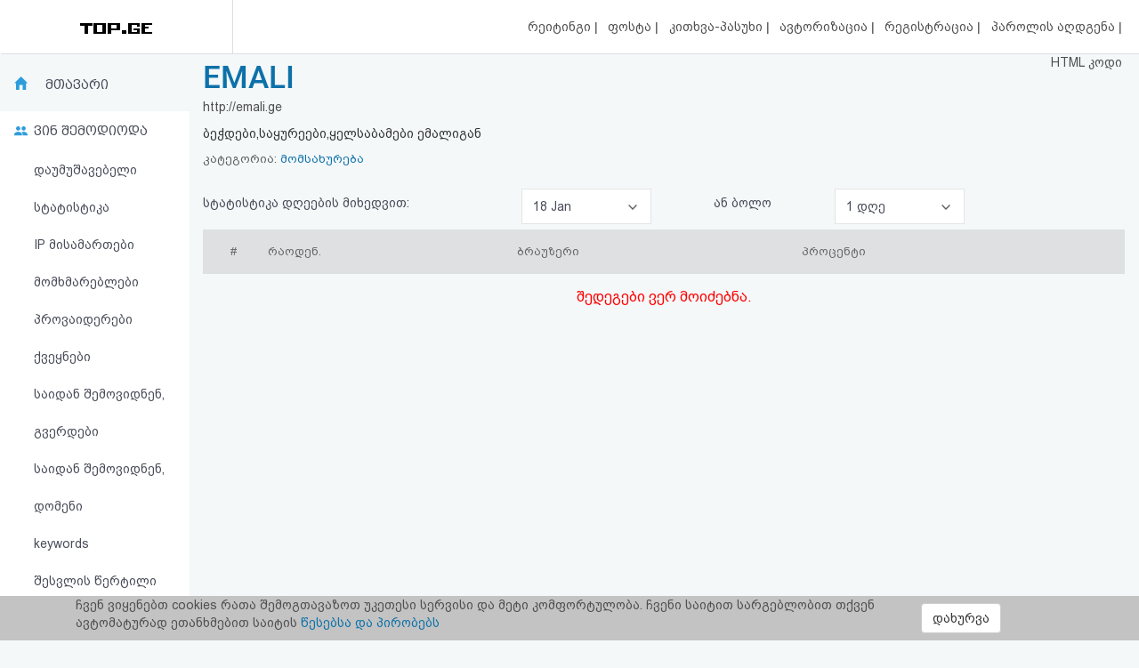

--- FILE ---
content_type: text/css
request_url: https://top.ge/source/css/style.css
body_size: 6469
content:
/*
* NEW STYLES FOR TOP.GE
*
*/
@font-face {
	font-family: roboto_medium;
	src: url('/source/fonts/roboto/Roboto-Medium.ttf');
}
@font-face {
	font-family: bpg_arial_2009;
	src: url('/source/fonts/bpg_arial/bpg_arial_2009.ttf');
}
@font-face {
	font-family: Roboto_Regular;
	src: url('/source/fonts/roboto/Roboto-Regular.ttf');
}
@font-face {
	font-family: Roboto_Light;
	src: url('/source/fonts/roboto/Roboto-Light.ttf');
}
@font-face{font-family:'BPG_Arial_Caps';src:url(/source/fonts/bpg_arial/bpg-arial-caps-webfont.eot);src:url(/source/fonts/bpg_arial/bpg-arial-caps-webfont.eot?#iefix) format('embedded-opentype'),url(/source/fonts/bpg_arial/bpg-arial-caps-webfont.woff2) format('woff2'),url(/source/fonts/bpg_arial/bpg-arial-caps-webfont.woff) format('woff'),url(/source/fonts/bpg_arial/bpg-arial-caps-webfont.ttf) format('truetype'),url(/source/fonts/bpg_arial/bpg-arial-caps-webfont.svg#bpg_arial_capsregular) format('svg')}
* {
	margin: 0;
	padding: 0;
}
.error {
	text-align: center;
    width: 100%;
    display: inline-block;
    font-family: bpg_arial_2009;
    font-size: 16px;
    padding: 15px;
    color: red;
}
.no_results {
	color: red;
    text-align: center;
    display: block;
    font-family: bpg_arial_2009;
}
.tooltip-inner {
	font-family: bpg_arial_2009;
	font-weight: normal;
    font-size: 13px;
}
tspan {
	font-family: bpg_arial_2009;
    font-size: 13px;
}
.amcharts-balloon-div div {
	font-family: bpg_arial_2009 !important;
    font-size: 13px !important;
}
body {
	background-color: #F4F8F9 !important;
}
.text-red {color: red;}
.hdr_ttl2 {
	float: left;
	width: 100%;
}
.modal-body {
	font-family: bpg_arial_2009;
	font-weight: normal;
}
/*.raiting_table tr:hover {
	background-color: #F8F8F8 !important;
	}*/
	.s_1::-webkit-scrollbar {
		display: none;
	}
	.page_nav:hover a{
		background-color: transparent !important;
	}
	.main_pg li:hover a{
		background-color: #2D9CDB;
		color: #fff !important;
		transition: 300ms;
	}
	.mobs_ls {height: 60px;line-height: 60px;margin-right: 0;display: none;}
	.top_banner_holder {
		width: 100%;
		float: left;
		max-height: 160px;
	}
	.top_banner_holder img {
		/* width: 100%; */
		display: block;
		margin-left: auto;
		margin-right: auto;
	}
	.cover_shown {overflow: hidden;}
	.top_header {
		background: #FFFFFF;
		width: 100%;
		float: left;
		height: 60px;
		box-shadow: 1px 1px 0px 0px rgba(0, 0, 0, 0.1);
	}
	.cover_mn_bg {
		position: fixed;
		width: 100%;
		overflow: hidden;
		height: 100%;
		background-color: #0a0a0a66;
		z-index: 2;
		display: none;
	}
	.rectangle_3 {
		float: left;
		width: 20.5%;
		height: 100%;
		text-align: center;
		line-height: 60px;
		border-right: 1px solid #DBDFE0;
	}
	.rectangle_3 a {
		font-size: 30px;
		color: #494C59;
		font-family: roboto_medium;
		text-decoration: none;
	}
	.rectangle_2 {
		float: left;
		width: 20%;
		height: 100%;
	}
	.rectangle_1 {
		float: left;
		width: 58%;
		height: 100%;
	}
	.search_top_inp:active,.search_top_inp:focus {
		outline: 0;
	}
	.search_top_inp {
		background-image: url(/source/img/search_top.png);
		background-repeat: no-repeat;
		background-position: 4% 50%;
		text-indent: 10%;
		outline: 0;
		width: 100%;
		font-family: bpg_arial_2009;
		font-size: 16px;
		color: #4F4F4F;
		box-shadow: none;
		height: 60px;
		border: none;
	}
	.hdr_lgs {
		font-family: roboto_medium;
		text-align: center;
		font-style: normal;
		font-weight: 500;
		line-height: normal;
		font-size: 25px;

		color: #494C59;
	}
	.burger_menu {
		cursor: pointer;
		float: left;
	}
	.bar1, .bar2, .bar3 {
		width: 26px;
		height: 3px;
		background-color: #000;
		margin: 6px 0;
		transition: 0.4s;
		border-radius: 9px;
	}

	.change .bar1 {
		-webkit-transform: rotate(-45deg) translate(-7px, 4px);
		transform: rotate(-45deg) translate(-7px, 4px);
	}

	.change .bar2 {opacity: 0;}

	.change .bar3 {
		-webkit-transform: rotate(45deg) translate(-3px, 0px);
		transform: rotate(45deg) translate(-3px, 0px);
	}
	.content-wrapper {
		float: left;
		width: 100%;
		height: auto;
	}
	.raiting_holder {
		/*padding-left: 18px;*/
		float: left;
		width: 100%;
		height: auto;
	}
	.tr_paddings {
		padding: 5px;
	}
	.tr_paddings2 {
		padding-right: 10px;
		padding-left: 10px;
	}
	.right_place {
		float: right;
		width: 100%;
		height: auto;
	}
	.bootstrap-select.btn-group .dropdown-toggle .filter-option {
		font-family: bpg_arial_2009;
		color: #494C59;
		font-size: 14px;
	}
	.bootstrap-select.btn-group .dropdown-toggle .caret {
		top: 40%;
		right: 15px;
		color: transparent;
		background-image: url(/source/img/arrow_downs.png);
		background-repeat: no-repeat;
		background-position: 1px;
		width: 15px;
		height: 10px;
	}

	.bootstrap-select.btn-group .dropdown-menu li a span.text {
		font-family: bpg_arial_2009;
		color: #494C59;
		font-size: 14px;
	}
	.raiting_header {
		float: left;
		width: 100%;
		min-height: 60px;
	}
	.category_select {
		width: 100% !important;
		margin-top: 10px;
		padding-left: 15px;
	}
	.pager_search_form label {
		font-weight: normal;
	}
	.pager_search_form input {
		text-align: center;
		outline: 0;
		background: #FFFFFF;
		border: 1px solid #E5E5E5;
		box-sizing: border-box;
		width: 45px;
		height: 35px;
	}
	.pager_search_form {
		margin-top: 10px;
		font-family: bpg_arial_2009;
		color: #494C59;
		font-size: 14px;
		padding-left: 18px;
	}
	.pager_search_form button {
		border-radius: 0;
		width: 35px;
		color: #fff;
		height: 35px;
		background: #2D9CDB;
		border:none;
	}
	.pager_search_form button:hover {
		transition: 300ms;
		opacity: 0.8;
	}
	.container_hdr p {margin: 0 !important}
	.chart_select .filter-option.pull-left {text-align: center !important;line-height: 30px !important;}
	.chart_select .caret {color: transparent !important;background: none !important}
	.chart_select .dropdown-menu {width:100% !important;}
	.chart_select .dropdown-toggle {
		line-height: 30px !important;
		border-radius: 0 !important;
		height: 40px !important;
		background-image: url(/source/img/balls.svg) !important;
		background-repeat: no-repeat !important;
		background-position: 85% 50% !important;
	}
	.bootstrap-select>.dropdown-toggle {
		border-radius: 0;
		/* background-color: #e6e6e685 !important; */
		height: 40px;
		background: #FFFFFF;
		border: 1px solid #E5E5E5;
		box-sizing: border-box;
	}
	.raiting_table{width: 100%;}
	.raiting_table thead {
		background: #DEE0E1;
		color: #666666;
		font-weight: normal;
		font-family: bpg_arial_2009;
		/*width: 100%;*/
		/*display: table-caption;*/
		font-size: 13px;
		text-align: left;
	}
	.tr_middle {
		vertical-align: middle !important;
	}
	.banner_right {
		float: right;
		width: 100%;
		/*max-height: 380px;*/
		text-align: center;
	}
	.banner_right_img {
		padding: 3% 0% 5% 0%;
		/*float: right;*/
		max-width: 100%;
	}
	.raiting_table thead td {
		vertical-align: middle !important;
		padding-left: 5px;
		padding-right: 5px;
	}
	.raiting_table tr {
		height: 50px;
	}
	.black_txt {
		color: #2D2D2D;
	}
	.loading {
		background-image: url(/source/img/loading_chart.svg);
		background-position: 50% 60%;
		background-size: 5%;
		width: 100%;
		height: 100%;
		background-repeat: no-repeat;
		position: absolute;
	}
	.loading2 {
		background-image: url(/source/img/loading_chart.svg);
		background-position: 48% 30%;
		background-size: 10%;
		width: 100%;
		height: 100%;
		background-repeat: no-repeat;
		position: absolute;
	}
	.raiting_table tr td:nth-child(1) {
		padding-left: 18px;
		padding-right: 18px;
	}
	.percent_bar {
		background-color: #2d9cdb;height: 18px;border-radius: 8px;
	}
	.desc_pd {
		padding-top: 5px;
		padding-bottom: 5px;
	}
	.text_center {text-align: center;}
	.raiting_table tbody td {
		font-weight: normal;
		font-family: bpg_arial_2009;
		font-size: 14px;
		color: #4A4A4A;
		border-top: 1px solid #dddddd61 !important;
		border-right: 1px solid #dddddd61 !important;
		vertical-align: middle !important;
		padding-top: 10px;
		padding-bottom: 10px;
		/* text-indent: 5px; */
		padding-left: 10px;
		/*background-color: #fff;
    	border-radius: 4px;*/
	}
	.border_right_none {border-right: transparent !important;}
	.number_inner {
		font-family: Roboto_Light !important;
		font-style: normal !important;
		font-weight: bold !important;
		line-height: normal !important;
		font-size: 18px !important;
		color: #4F4F4F !important;
		text-align: center;
	}
	.cat_name_list {
		color: #666666;
		font-size: 12px;
	}
	.row_id {
		width: 50px;
    	padding: 0 !important;
		font-family: Roboto_Light !important;
		font-style: normal !important;
		font-weight: 300 !important;
		line-height: normal !important;
		font-size: 25px !important;
		text-align: center !important;
		color: #4F4F4F !important;
	}
	.stie_title {
		font-family: roboto_medium !important;
		font-style: normal !important;
		font-weight: normal !important;
		line-height: normal !important;
		font-size: 15px !important;

		color: #0E71A9 !important;
	}
	.sf_cls {
		font-family: bpg_arial_2009;text-align: center;margin: auto;width: 50%;display: block;
	}
	.stat_now_big {
		font-family: roboto_medium;
		font-style: normal;
		line-height: normal;
		font-size: 14px;

		color: #4A4A4A;
	}
	.number_fr {
		font-size: 11px !important;
	}
	.ge_providers {
		text-align: center;
		margin-right: 0%;
		float: right;
		background: #2D9CDB;
		width: 100%;
		min-height: 40px;
		margin-top: 10px;
	}
	.ge_providers h5 {
		line-height: 20px;
		color: #FFFFFF;
		font-size: 13px;
		font-family: BPG_Arial_Caps;
	}
	.ge_providers p {
		font-family: bpg_arial_2009;
		line-height: normal;
		text-align: left;
		padding-top: 15px;
		padding-bottom: 15px;
		color: #828282;
		font-size: 13px;
	}
	.all_cats {
		float: right;
		/*padding: 0% 11% 0% 13%;*/
		text-align: center;
	}
	.all_cats a {
		font-family: bpg_arial_2009;
		color: #494C59;
		line-height: 21px;
		font-size: 14px;
	}
	.main_pg li {
		display: inline-block;
		list-style-type: none;
		margin-left: 5px;
		vertical-align: middle;
		margin-top: 5px;
		text-align: center;
		line-height: 28px;
		font-size: 13px;
		border-radius: 50%;
		font-family: roboto_regular;
	}
	.page_nav.first_page {
		background-image: url(/source/img/arrows_left.svg);
		background-repeat: no-repeat;
		background-position: 50%;
	}
	.page_nav.prev_page {
		background-image: url(/source/img/arrow_left.svg);
		background-repeat: no-repeat;
		background-position: 50%;
	}
	.page_nav.last_page {
		background-image: url(/source/img/arrows_right.svg);
		background-repeat: no-repeat;
		background-position: 50%;
	}
	.page_nav.next_page {
		background-image: url(/source/img/arrow_right.svg);
		background-repeat: no-repeat;
		background-position: 50%;
	}
	.next_page:hover {background-image: url('/source/img/arrow_right_hover.svg');transition: 150ms;}
	.first_page:hover {background-image: url('/source/img/arrows_left_hover.svg');transition: 150ms;}
	.prev_page:hover {background-image: url('/source/img/arrow_left_hover.svg');transition: 150ms;}
	.last_page:hover {background-image: url('/source/img/arrows_right_hover.svg');transition: 150ms;}
	.arrow_left {
		width: 6px;
		height: 9.6px;
		background: #8F8F8F;
		transform: rotate(-180deg);
	}
	.stats_holders {
		width: 100%;
		float: left;
	}
	.main_pg li a {
		text-decoration: none;
		display: block;
		font-family: roboto_regular;
		font-style: normal;
		color: #4F4F4F;
		font-weight: normal;
		font-size: 13px;
		width: 28px;
		height: 28px;
		text-align: center;
		vertical-align: middle;
		line-height: 28px;
		border-radius: 50%;
	}
	.active_pg {
		background-color: #2D9CDB;
		width: 28px;
		color: #fff;
		height: 28px;
		text-align: center;
		vertical-align: middle;
		line-height: 28px;
		font-size: 13px;
		border-radius: 50%;
		font-family: roboto_regular;
	}
	.pg1 {
		float: right;
		width: 100%;
		line-height: 20px;
		text-align: right;
	}
	.pg1 a {
		text-decoration: none;
		font-style: normal;
		color: #4F4F4F;
		font-family: bpg_arial_2009;
	}
	.pg1 li {
		display: inline-block;
		list-style-type: none;
		margin-left: 1%;
		vertical-align: middle;
		margin-top: 2%;
	}
	/*stats inside*/
	.hdr_main {
		list-style-type: none;
		height: 60px;
		line-height: 60px;
		text-indent: 24%;
		font-family: BPG_Arial_Caps;
		font-size: 15px;
	}
	.who_joined ul li {
		list-style-type: none;
	}
	.hdr_main a.active {
		background-color: #2D9CDB;
		background-image: url(/source/img/home_w.svg) !important;
    	color: #fff;
	}
	.hdr_main a:hover {
		background-color: #2D9CDB;
		background-image: url(/source/img/home_w.svg);
    	color: #fff;
	}
	.owl-dots button {
		background-color: transparent;
    	border: none;
	}
	.owl-carousel{height: 165px;}
	.owl-dots {
		float: left;
    width: 100%;
    text-align: center;
	}
	.owl-next {margin-left: 135px;color: transparent !important;background-image: url('/source/img/owl-next.svg') !important; background-repeat: no-repeat !important; background-position: 50% !important;}
	.owl-prev {margin-left: -65px;color: transparent !important;background-image: url('/source/img/owl-prev.svg') !important; background-repeat: no-repeat !important; background-position: 50% !important;}
	.slider_hlrd{
		background-color: #fff;
	    box-shadow: 0px 1px 3px rgba(0, 0, 0, 0.08);
	    margin-bottom: 20px;
	    border-radius: 4px;
	    width: 100%;
	    float: left;
	}
	.sidenav a.active {background: #3D424D;}
	.carousel2 .owl-nav {
	    top: 12%;
	}
	.carousel2 {
	    height: 124px;
	}
	.carousel2 .owl-prev {
	    margin-left: -51%;
	}
	.carousel2 .owl-next {
	    margin-left: 275px;
	}
	.owl-nav {
		position: absolute;
    	top: 3%;
    	left: 48%;
    	font-size: 22px;
	}
	.owl-dot.active span, .owl-theme .owl-dots .owl-dot:hover span {background: #494C58;}
	.owl-dot span {
		width: 7px;
	    height: 7px;
	    margin: 5px 7px;
	    background: #A8A9AA;
	    display: block;
	    -webkit-backface-visibility: visible;
	    transition: opacity .2s ease;
	    border-radius: 50%;
	}
	.ui-accordion-header-icon {display: none !important;}
	.hdr_ttl:focus {outline: 0 !important}
	.close_info {
		width: 100%;
	    float: left;
	    display: block;
	    text-align: center;
	    font-size: 13px;
	    color: #8B8B8B;
	    margin-bottom: 0;
	}
	.hdr_main a {
		background-image: url(/source/img/home_b.svg);
		width: 100%;
		display: block;
		height: 100%;
		color: #494C59;
		text-decoration: none;
		background-repeat: no-repeat;
	    background-position: 8% 46%;
	}
	.result tr {
		height: 42px !important;
	}
	.who_joined {
		font-family: BPG_Arial_Caps;
		font-size: 15px;
		/*background-repeat: no-repeat;
		background-image: url(/source/img/if_group_309042.png);
		background-position: 8% 5%;*/
		background-color: #fff;
	}
	.who_joined, .dynamic_s , .menu_p_s {
		text-indent: 18%;
	}
	.who_joined li:hover a {
		background-color: #2D9CDB;
		color: #fff;
		transition: 100ms;
	}
	.nav_stat {
		line-height: 3;
		/*background-color: #2d9cdb;*/
		margin-bottom: 0;
	}
	.who_joined span {
		font-family: BPG_Arial_Caps;
	    font-size: 15px;
	    color: #494C59;
	    display: block;
	    background-repeat: no-repeat;
	    background-image: url(/source/img/users.svg);
	    background-position: 8% 50%;
	}
	.who_joined li a{
		display: block;
		text-decoration: none;
		font-size: 14px;
		color: #494C59;
		font-family: bpg_arial_2009;
	}

	.who_joined li a.active {
		background-color: #2D9CDB;
    	color: #fff;
	}
	.col-my-3{
		width: 20.5%;
		float: left;
		border-right: 1px solid #E7EEF0;
	}
	.form-signin-heading-msg {
		color: red;
		font-family: bpg_arial_2009;
		font-size: 14px;
	}
	.warningclass {
		font-size: 15px;
		color: #ff8300;
		font-family: bpg_arial_2009;
		font-weight: normal;
	}
	.form-signin-heading-msg-s {
		color: green;
		font-family: bpg_arial_2009;
		font-size: 14px;
	}
	.col-mdy-10 {
		padding: 1%;
		background: #f4f8f9;
		float: left;
		width: 79.5%;
	}
	.dynamic_s {
		font-family: BPG_Arial_Caps;
		font-size: 15px;
		background-repeat: no-repeat;
		/*background-image: url(/source/img/Rectangle_165.png);*/
		background-position: 8% 46%;
	}
	.menu_p_s a , .dynamic_s a {
		color: #494C59;
		text-decoration: none;
	}
	.menu_p_s {
		font-family: BPG_Arial_Caps;
		font-size: 15px;
		background-repeat: no-repeat;
		/*background-image: url(/source/img/if_chart_alt_118716.png);*/
		background-position: 8% 46%;
	}
	.hdr_ttl a {
		text-decoration: none;
		font-family: roboto_medium;
		font-style: normal;
		font-weight: 500;
		line-height: normal;
		font-size: 35px;
		color: #0E71A9;
	}
	.hdr_ttl a span {
		font-family: BPG_Arial_Caps;
	}
	.Rectangle_7 {
		margin-top: 1%;
		float: left;
		width: 100%;
	}
	.s_1 {
		overflow-x: auto;
		overflow-y: hidden;
		border: 1px solid #C6C6C6;
		border-radius: 3px;
		float: left;
		height: 40px;
		line-height: 40px;
		text-indent: 1%;
		width: 30%;
		font-family: Roboto_Regular;
		font-style: normal;
		font-weight: normal;
		font-size: 14px;
		letter-spacing: 0.13em;
		color: #8A8A8A;
		padding-right: 17px;
		box-sizing: content-box;
	}
	.s_2 {
		overflow-x: auto;
		overflow-y: hidden;
		background: #FFFFFF;
		border: 1px solid #EDEDED;
		box-sizing: border-box;
		border-radius: 3px;
		float: left;
		height: 40px;
		line-height: 40px;
		margin-left: 1%;
		font-size: 12px;
		text-indent: 1%;
		width: 30%;
		font-family: bpg_arial_2009;
		color: #5D5D5D;
	}
	.descr_s {
		font-family: bpg_arial_2009;
		line-height: 20px;
		font-size: 14px;
		float: left;
		width: 100%;
	}
	.sc_hd {
		text-indent: 15px;
		display: block;
		width: 65%;
		float: left;
	}
	.current_possiottion {
		font-size: 25px;
		font-family: Roboto_Regular;
		display: block;
		width: 15%;
		float: left;
		text-align: center;
	}
	.spacer_holder {
		width: 5%;
		float: left;
		text-align: center;
		font-size: 20px;
		color: #dadada;
	}

	.position_change {
		font-size: 16px;
		font-family: Roboto_Regular;
		display: block;
		width: 15%;
		float: left;
		text-align: center;
	}
	.position_change.down_ps {
		background-image: url(/source/img/raiting_down.png);
		background-repeat: no-repeat;
		background-position: 3% 50%;
	}
	.position_change.up_ps {
		background-image: url(/source/img/raiting_up.png);
		background-repeat: no-repeat;
		background-position: 3% 50%;
	}
	.categorys_inner {
		float: left;
		width: 65%;
		margin-top: 10px;
		margin-bottom: 0px;
		color: #5D5D5D;
		font-size: 13px;
		font-family: bpg_arial_2009;
	}
	.highcharts-legend-item {
		font-family: bpg_arial_2009;
		font-weight: normal !important;
	}
	.left_sts {
		float: left;width: 70%;
	}
	.right_sts {
		float: left;width: 30%;
	}
	.right_sts h4 {
		font-family: BPG_Arial_Caps;
		font-size: 15px;
		color: #494C59;
	}
	.right_sts p {
		font-family: BPG_Arial_Caps;
		font-size: 14px;
		color: #494C59;
		float: left;
		width: 50%;
	}
	.hdr_ttl a h1 {font-size: 35px;}
	.highcharts-title {
		font-family: BPG_Arial_Caps;
		display: none;
	}
	.blok_stat {
		background: #FFFFFF;
		box-shadow: 0px 1px 3px rgba(0, 0, 0, 0.08);
		border-radius: 4px;
		width: 100%;
		min-height: 97px;
		float: left;
		margin-bottom: 20px;
		max-height: 170px;
		/*margin: 17px;*/
	}
	.header {
		padding: 20px;
		border-bottom:2px solid #E7EEF0;
	}
	.ft p {
		font-family: Roboto_Regular;
		font-size: 30px;
		font-style: normal;
		font-weight: normal;
		line-height: normal;
	}
	.ft h4 {
		font-family: BPG_Arial_Caps;
	}
	.ft_1 {
		width: 30%;
	}
	.ft_2 {
		width: 70%;
	}
	.ft {
		float: left;
		min-height: 1px;
	}
	.blok_second {
		min-height: 1px;
		width: 100%;
		float: left;
		padding: 0px 17px 2px 17px;
	}
	.blok_stat .header h3 {
		font-size: 14px !important;
		font-family: BPG_Arial_Caps;
		margin: 0
	}
	.hdr_sts {
		width: 100%;
		float: left;
		margin-bottom: 2%;
	}

	.unic_da_pg_v {
		/*width: 20%;*/
	}
	.unic_da_pg_v .header {
		border: none;
	}
	.unic_da_pg_v .header h3{
		font-size: 20px;
	}
	.highcharts-yaxis-labels {
		font-family: bpg_arial_2009;
		color: #494C59;
	}
	.highcharts-xaxis-labels {
		color: #494C59;
		font-family: Roboto_Regular;
	}
	.returned_usr {
		font-family: BPG_Arial_Caps !important;
		font-size: 13px !important;
		color: #88898C;
		position: absolute;
		float: right;
		margin-top: -5%;
		margin-left: 20%;
	}
	.unic_da_pg_v .blok_second h4 span {
		font-family: Roboto_Regular;
		font-size: 30px;
		font-style: normal;
		font-weight: normal;
		line-height: normal;
	}
	.resource_registered {
		float: left;
		width: 100%;
		padding-left: 1%;
		margin-top: 2%;
		margin-bottom: 2%;
		font-family: bpg_arial_2009;
		line-height: 20px;
		font-size: 14px;
		color: #5D5D5D;
	}
	.container_holder {
		width: 100%;float: left;background: #FFFFFF;box-shadow: 0px 1px 3px rgba(0, 0, 0, 0.08);border-radius: 4px;margin-bottom: 4%;min-height: 400px;
	}
	.container_hdr {
		width: 100%;float: left;line-height: 60px;border-bottom: 2px solid #E7EEF0;min-height: 60px;
	}
	.banner_middle{margin-top: 25px;}
	.left_section_b {float: left;width: 100%;text-align: center;}
	#container2 , #container3 , #container4 , #container5 {
		width: 100%;
    	height: 400px;
    	margin: auto;
   		margin-top: 12%;
	}
	.srs_s {width: 100%;}
	#container6 {
		width: 94%;
		min-height: 300px;
		position: relative;
		margin: auto;
		margin-top: 12%;
	}
	.strss2 .row {margin-right: -10px!important;margin-left: -10px!important;}
	.strss2 .col-md-6,.strss2 .col-md-4,.strss2 .col-md-5,.strss2 .col-md-3 {padding-right: 10px!important;padding-left: 10px!important;}
	.chart_select .filter-option {
		font-family: BPG_Arial_Caps !important;
		/* line-height: normal; */
		font-size: 13px !important;
		color: #88898C !important;
		font-weight: normal;
	}
	.chart_select  span.text {
		font-family: BPG_Arial_Caps !important;
		/* line-height: normal; */
		font-size: 13px !important;
		color: #88898C !important;
		font-weight: normal;
	}
	.chart_select {
		vertical-align: middle !important;
		float: right !important;
		margin-right: 22px !important;
		margin-top: 4% !important;
		width: 70% !important;
	}
	.chart_select button {
		border:none !important;
		border-top-left-radius: 4px !important;
		border-top-right-radius: 4px !important;
		border-bottom-left-radius: 0px !important;
		border-bottom-right-radius: 0px !important;
		outline: 0 !important;
	}
	.chart_select.open button {
		box-shadow: 0px 0px 3px rgba(0, 0, 0, 0.31) !important;
		background-color: #fff !important;
	}
	.chart_select button:focus {
		outline: 0 !important;
	}
	.chart_select .btn-default:active:focus {
		background-color: #fff !important;
		border-color: #fff !important;
		color: #88898C !important;
	}
	.chart_select .btn:active {
		-webkit-box-shadow: none !important;
		box-shadow: none !important;
	}
	.chart_select .dropdown-menu>li>a {
		padding: 10px 20px !important;
	}
	.chart_select .dropdown-menu li a{
		outline: 0 !important;
	}
	.chart_select .dropdown-menu {
		border: none;
		padding: 0 !important;
		margin: 0 !important;
		border-top-left-radius: 0px !important;
		border-top-right-radius: 0px !important;
		border-bottom-left-radius: 4px !important;
		border-bottom-right-radius: 4px !important;
		box-shadow: 0px 2px 3px rgba(0, 0, 0, 0.31) !important;
		background-color: #fff;
	}
	.detl {
		float: right;
		background: #FFFFFF;
		border: 1px solid #DDE5E7;
		box-sizing: border-box;
		border-radius: 3px;
		font-family: bpg_arial_2009;
		font-size: 14px;
		color: #5D5D5D;
		margin-right: 22px;
		margin-top: 6%;
		width: 90px;
	}
	.right_maps {
		float: right;
		width: 42%;
	}
	.left_cr_names {
		float: left;
		width: 35%;
		padding-top: 8%;
		height: 77%;
	}
	.left_cr_names ul{
		border-right: 1px solid #E7EEF0;
	}
	.left_cr_names ul li {
		list-style-type: none;
		font-family: bpg_arial_2009;
		line-height: 40px;
		font-size: 13px;
		text-align: right;
		padding-right: 25px;
	}
	.right_cr_values {
		float: right;
		width: 65%;
		padding-top: 8%;
		height: 77%;
	}

	.right_cr_values ul li {
		list-style-type: none;
		font-family: bpg_arial_2009;
		line-height: 40px;
		font-size: 13px;
	}
	.right_cr_values div {
		height: 4px;
		margin-right: 10px;
		float: left;
		margin-top: 9%;
		border-radius: 3px;
	}
	.register_rules {
		padding: 25px;
	}
	.lost_pws_section {
		min-height: 450px;
	}
	.lost_pws_section h3 {
		text-align: center;
		font-family: BPG_Arial_Caps;
	}
	.lost_pws_section a {
		font-family: bpg_arial_2009;
	}
	.help-block {font-size: 12px;}
	.lost_pws_section label, button,p {
		color: #4F4F4F;
		font-family: bpg_arial_2009;
		font-weight: normal;
		font-size: 14px;
	}
	.counter_style button{
		height: 45px !important;
	}

	.counter_style label{
		margin: 5px;
		cursor: pointer;
	}
	.test_web {
	position: fixed;
    bottom: 15px;
    right: 15px;
    width: 400px;
    border: 1px solid #c3c3c3;
    border-radius: 5px;
    padding: 8px;
    text-align: left;
    box-shadow: 0px 0px 3px 0px #c3c3c3;
    background-color: #fff;
    z-index: 3;
	}
	button, button:active, button:focus, span, span:focus, a{
		outline: 0 !important;
	}
	.register_rules h3 {
		text-align: center;
		font-family: BPG_Arial_Caps;
	}
	.register_rules p {
		color: #4F4F4F;
		font-family: bpg_arial_2009;
		font-weight: normal;
		font-size: 16px;
	}
	.reg_btn {
		font-family: bpg_arial_2009;
		font-weight: normal;
		max-width: 100%;
		height:  auto;
		font-size: 16px;
		white-space: normal;
	}
	.button_holder {
		text-align: center;
	}
	.question {
		font-family: BPG_Arial_Caps !important;
	}
	.answer {
		font-size: 14px !important;
		text-indent: 1%;
	}
	.bullet_new {
		width: 10px;
		height: 10px;
		background: #434348;
		border-radius: 50%;
		display: block;
		text-align: left;
		float: left;
		margin-top: 5px;
		margin-right: 10px;
	}
	.bullet_returned {
		width: 10px;
		height: 10px;
		background: #95ceff;
		border-radius: 50%;
		display: block;
		text-align: left;
		float: left;
		margin-top: 5px;
		margin-right: 10px;
	}

	/* The side navigation menu */
	.sidenav {
		height: 100%;
		width: 0;
		position: fixed;
		z-index: 2;
		top: 0;
		left: 0;
		background-color: #282C37; /* Black*/
		overflow-x: hidden; /* Disable horizontal scroll */
		padding-top: 60px; /* Place content 60px from the top */
		transition: 0.3s; /* 0.5 second transition effect to slide in the sidenav */
		background-image: url(/source/img/TOPge_logo.svg);
    	background-repeat: no-repeat;
    	background-position: 90% 21px;
	}

	/* The navigation menu links */
	.sidenav a {
		padding: 8px 8px 8px 32px;
		text-decoration: none;
		color: #fff;
		display: block;
		transition: 0.3s;
		font-family: BPG_Arial_Caps;
		line-height: 37px;
		font-size: 16px;
	}

	/* When you mouse over the navigation links, change their color */
	.sidenav a:hover {
		color: #f1f1f1;
	}

	/* Position and style the close button (top right corner) */
	.sidenav .closebtn {
		position: absolute;
		top: 0;
		left: 15px;
		display: block;
		background-image: url(/source/img/close_left.png);
		background-repeat: no-repeat;
		background-position: 50%;
		vertical-align: middle;
		width: 50px;
		height: 53px;
		padding: 0;
	}

	/* Style page content - use this if you want to push the page content to the right when you open the side navigation */
	#main {
		transition: margin-left .3s;
		padding: 20px;
	}


	.csl_res {
		background-color: #F4F8F9;
	}
	.to_shw_mn {overflow: hidden;display: none;background-color: #fff;}
	.mob_inner_stat_menu {    display: none;
		width: 100%;
		min-height: 60px;
		background: #fff;
		line-height: 60px;
		float: left;
		transition: 300ms;
		margin-top: 10px;
		margin-bottom: 5px;
		margin-left: -5px;}
		.mob_inner_stat_menu .who_joined, .dynamic_s, .menu_p_s{
			padding-left: 0;
			text-indent: 17.5%;
		}
		.mob_inner_stat_menu .who_joined li a:hover , a .active{
			background-color: #2d9cdb;
			color: #fff;
			transition: 300ms;
		}
		.mob_inner_stat_menu .who_joined {
			background-position: 4% 5%;
		}
		#hintbox {
			text-align: left;
			width: 350px;
			font-size: 10px;
			background-color: #fff;
			border-radius: 0;
			box-shadow: 0px 0px 4px 1px #908c8c9e;
			color: #282828;
			margin: 10px 0 0 10px;
			padding: 8px 8px;
			position: absolute;
			visibility: hidden;
			z-index: 998;
			-moz-opacity: 1.0;
			-moz-border-radius: 5px;
			filter: alpha(opacity="100");
		}
		#hintbox img {
			max-width: 100%;
			border-top-right-radius: 0;
			border-top-left-radius: 0;
		}
		#hintbox {
			font-family: bpg_arial_2009;
			font-size: 12px;
			line-height: 2;
		}
		.mob_inner_stat_menu .hdr_main a {
			background-position: 5% 46%;
		}

		.mob_inner_stat_menu .hdr_main {
			text-indent: 13%;
		}
		#search_holder {
			background: #fff;
			padding: 0;
			z-index: 9;
			position: absolute;
			width: 100%;
			transition: all .2s;
			transform: translate(100%,0%);
			visibility: hidden;
			margin-left: 15px;
		}
		#search_holder.opened {
			transform: translate(0,0);
			visibility: visible;
		}
		.align-items--center {
			align-items: center;
		}
		.flex {
			display: flex;
		}
		#search_holder .close-search {
			background: transparent;
			border: 0;
		}
		#search_holder #search_form {
			flex-grow: 1;
			display: flex;
		}
		#search_holder .search_input {
			-webkit-box-sizing: border-box;
			-moz-box-sizing: border-box;
			box-sizing: border-box;
			padding: 15px 10px 15px 10px;
			font-size: 14px;
			width: 89%;
			color: #9f9f9f;
			-webkit-appearance: none;
			font-family: 'roboto_medium';
			letter-spacing: -.3px;
			color: #7E7E7E;
			border: 0;
			flex-grow: 1;
			display: block;
			line-height: 1;
		}
		.main_pg {
			display: block;
			float: left;
			margin-top: 15px;
			width: 50%;
			vertical-align: middle;
		}
		#search_holder .clear-search {
			margin-right: 25px;
			display: none;
		}
		#search_holder .close-search img {
			width: 18px;
		}
		#search_holder ::placeholder { /* Chrome, Firefox, Opera, Safari 10.1+ */
			color: #4F4F4F;
			font-family: bpg_arial_2009;
			opacity: 1; /* Firefox */
		}
		.low_stat {display: none;width: 100%;height: 35px;margin-bottom: 8px;}
		.low_stat div {float: left;height: 100%;font-family: Roboto_Regular;font-style: normal;font-size: 14px;line-height: 35px;text-align: left;text-indent: 15px;color: #fff;}
		#search_holder :-ms-input-placeholder { /* Internet Explorer 10-11 */
			color: #4F4F4F;
			font-family: bpg_arial_2009;
		}
		.retunered {background-color: #2D9CDB;text-align: center !important;text-indent: 0 !important;}
		.new_cust {background-color: #494C58;}

		#search_holder ::-ms-input-placeholder { /* Microsoft Edge */
			color: #4F4F4F;
			font-family: bpg_arial_2009;
		}
		.dropdown-menu {
			border-radius: 0px !important;
		}
		#search_holder img {
			margin-left: 12px;
			margin-right: 5px;
		}
		.search-button {
			line-height: normal;
			display: block;
			width: 24px;
			height: 24px;
			overflow: hidden;
			margin-right: 15px;
			float: right;
			margin-bottom: 0;
			margin-top: 20px;
		}
		.search-button span {
			text-indent: -100px;
		}
		.legal_info {
			font-family: bpg_arial_2009;
		}
		.legal_info ul li {
			list-style-type: none;
		}
		.legal_info h2, h3 {
			font-family: BPG_Arial_Caps;
		}
		.wtf_s_mn.active_open {
			background: #2D9CDB;
			background-repeat: no-repeat;
			background-image: url('/source/img/cls_nav_mini.png');
			background-position: 50%;
			transition: 500ms;
		}
		.hdr_main.active_open {background: #fff; }
		.hdr_main.active_open a{
			color: #494C59;
			background-repeat: no-repeat;
			background-color: #fff;
			transition: 500ms;
		}
		.hdr_main.active_open .home_s {background-image: url('/source/img/home_b.svg');}
